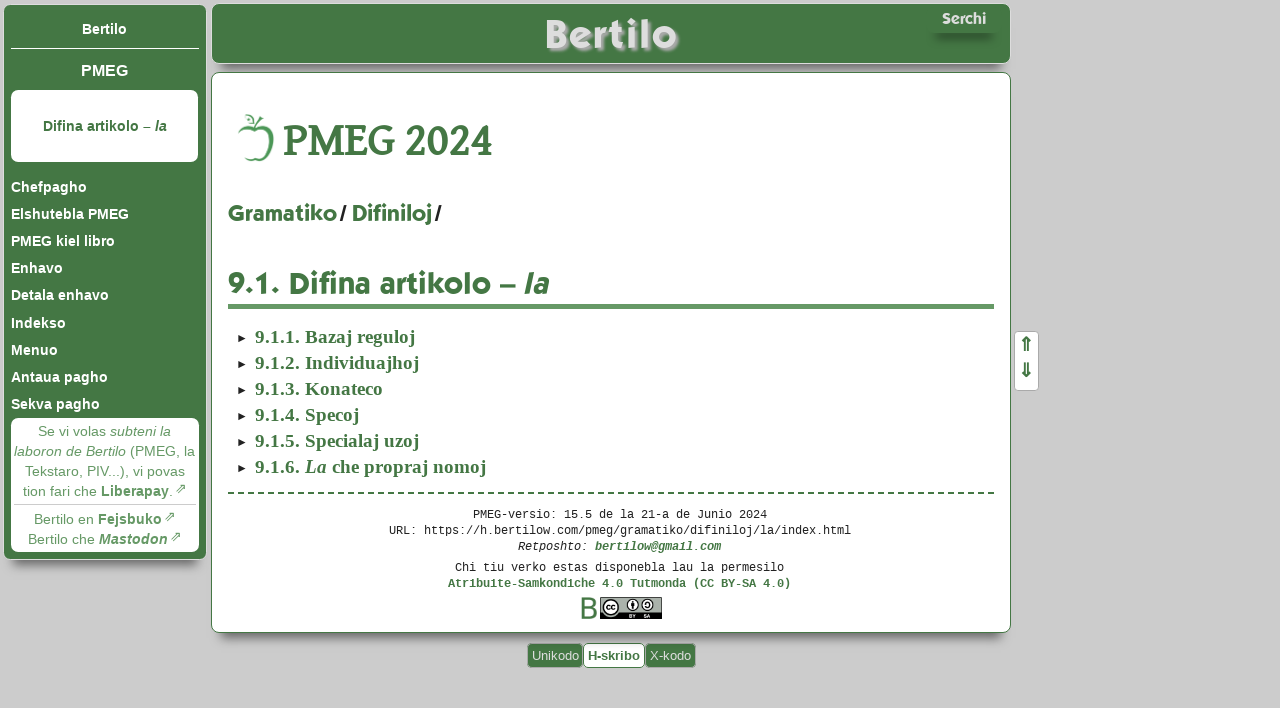

--- FILE ---
content_type: text/html; charset=UTF-8
request_url: https://h.bertilow.com/pmeg/gramatiko/difiniloj/la/index.html
body_size: 2206
content:
<!DOCTYPE html>
<!--[if lt IE 7]><html lang="eo-hsistemo" class="no-js ie6 kodoh"><![endif]-->
<!--[if IE 7]><html lang="eo-hsistemo" class="no-js ie7 kodoh"><![endif]-->
<!--[if IE 8]><html lang="eo-hsistemo" class="no-js m ie8 kodoh"><![endif]-->
<!--[if gt IE 8]><!--><html lang="eo-hsistemo" class="no-js m kodoh"><!--<![endif]-->
<head>
	<meta charset="UTF-8">
	<title>PMEG : Difina artikolo – “la”</title>
	<meta name="Description" lang="eo" content="Plena Manlibro de Esperanta Gramatiko (PMEG) versio 15.5 (de la 21-a de Junio 2024)">
	<meta name="Author" content="Bertilo Wennergren">
	<link rel="Prev" title="Difiniloj" href="../index.html">
	<link rel="Next" title="Bazaj reguloj" href="bazaj_reguloj.html">
	<link rel="Help" title="Gramatika vortareto" href="../../../aldonoj/gramatika_vortareto.html">
	<link rel="Help" title="Simboloj kaj mallongigoj" href="../../../aldonoj/simboloj_mallongigoj.html">
	<link rel="Author" title="Autoro" href="https://bertilow.com/bertilo.html">
	<link rel="Alternate" title="Elshutebla" href="https://bertilow.com/pmeg/elshutebla/index.html">
	<link rel="Alternate" title="Libro" href="../../../libro.html">
	<link rel="Canonical" href="https://h.bertilow.com/pmeg/gramatiko/difiniloj/la/index.html">	
	<link rel="Alternate" hreflang="eo-hsistemo" href="https://h.bertilow.com/pmeg/gramatiko/difiniloj/la/index.html">	
	<link rel="Alternate" hreflang="eo" href="https://bertilow.com/pmeg/gramatiko/difiniloj/la/index.html">	
	<link rel="Alternate" hreflang="eo-xsistemo" href="https://x.bertilow.com/pmeg/gramatiko/difiniloj/la/index.html">	
	<link rel="Alternate" hreflang="x-default" href="https://bertilow.com/pmeg/gramatiko/difiniloj/la/index.html">	
	<link rel="Preload" href="/stilo/css/fonts/liberationmono-regular.woff2" as="font" type="font/woff2" crossorigin="anonymous">	
	<link rel="Preload" href="/stilo/css/fonts/liberationmono-bold.woff2" as="font" type="font/woff2" crossorigin="anonymous">	
	<link rel="Preload" href="/stilo/css/fonts/liberationmono-italic.woff2" as="font" type="font/woff2" crossorigin="anonymous">	
	<link rel="Preload" href="/stilo/css/fonts/liberationmono-bolditalic.woff2" as="font" type="font/woff2" crossorigin="anonymous">	
	<link rel="Preload" href="/stilo/css/fonts/kablo.woff2" as="font" type="font/woff2" crossorigin="anonymous">	
	<link rel="Preload" href="/stilo/css/fonts/kablo-italic.woff2" as="font" type="font/woff2" crossorigin="anonymous">	
	<meta name="robots" content="noindex,nofollow">	
	<meta name="viewport" content="width=device-width, initial-scale=1">	
	<meta name="theme-color" content="#474">	
	<link rel="Stylesheet" href="/stilo/css/stilo__1718959917.css">
</head>

<body class="pmeg">

<header role="banner"><div lang="eo" id="kapiloj">
<a id="chefaligilo" href="/index.html"><h1>Bertilo</h1></a>
<a id="allaserchilo" title="Serchi en la TTT-ejo de Bertilo pere de Guglo" href="/serchilo/index.html" rel="search"><span>Serchi</span></a>
</div>
</header><nav id="bertilopaghomenuo" role="navigation"><h1><a>Navigi</a></h1><ul><li id="chefpagholigilo"><a href="/index.html" title="La chefpagho">Bertilo</a></li><li class="titolo"><a href="/pmeg/index.html"><cite title="Plena Manlibro de Esperanta Gramatiko">PMEG</cite></a></li><li class="aktiva VARIA"><div><div><a href="/pmeg/gramatiko/difiniloj/la/index.html">Difina artikolo – <i>la</i></a></div></div></li><li class="pmeg"><a href="/pmeg/index.html">Chefpagho</a></li><li id="PMEGELSHUTEBLA"><a href="/pmeg/elshutebla/index.html">Elshutebla PMEG</a></li><li class="pmeglibro"><a href="/pmeg/libro.html">PMEG kiel libro</a></li><li><a href="/pmeg/enhavo.html">Enhavo</a></li><li id="PMEGDETALAENHAVO"><a href="/pmeg/detala_enhavo.html">Detala enhavo</a></li><li><a href="/pmeg/indekso/index.html">Indekso</a></li><li><a href="/pmeg/menuo.html">Menuo</a></li><li id="PMEGANTAUA"><a rel="prev" href="../index.html" title="Difiniloj">Antaua pagho</a></li><li id="PMEGSEKVA"><a rel="next" href="bazaj_reguloj.html" title="Bazaj reguloj">Sekva pagho</a></li></ul>
<div id="subteno">

	<p><a href="https://liberapay.com/Bertilo" rel="external">Se vi volas <em>subteni la laboron de Bertilo</em> (PMEG, la Tekstaro, PIV...), vi povas tion fari che <strong>Liberapay</strong>.</a></p>
	<hr>
	<p><a rel="external" href="https://www.facebook.com/bertilo.wennergren">Bertilo en <strong>Fejsbuko</strong></a></p>
	<p><a rel="me" class="external" href="https://esperanto.masto.host/@bertilow">Bertilo che <strong lang="en"><em>Mastodon</em></strong></a></p>

</div>
</nav><main class="main" id="enhavo" role="main"><div>

<h1><a href="/pmeg/"><img id="pomego_bildeto" src="/pmeg/bildoj/miri_pomegobildeto.png" title="PMEG = “Pomego”" alt=""><span class="h1titolo" title="Plena Manlibro de Esperanta Gramatiko, versio 15.5 de la 21-a de Junio 2024"><abbr>PMEG</abbr> 2024</span></a></h1>

<div id="pmegmenuo" class="robots-nocontent"><span><a href="../../index.html">Gramatiko</a> / <a href="../index.html">Difiniloj</a> / </span></div>

<section class="sek1">

<h2 id="i-8ed"><span class="par">9.1.</span> Difina artikolo – <i>la</i></h2>

<div class="ttt">

<ul id="i-9cp" class="neekzemploj">

<li><p id="i-mve"><a href="bazaj_reguloj.html"><span class="par">9.1.1.</span> Bazaj reguloj</a></p></li>

<li><p id="i-lra"><a href="individuajhoj.html"><span class="par">9.1.2.</span> Individuajhoj</a></p></li>

<li><p id="i-jk4"><a href="konateco.html"><span class="par">9.1.3.</span> Konateco</a></p></li>

<li><p id="i-5u7"><a href="specoj.html"><span class="par">9.1.4.</span> Specoj</a></p></li>

<li><p id="i-z38"><a href="specialaj_uzoj.html"><span class="par">9.1.5.</span> Specialaj uzoj</a></p></li>

<li><p id="i-6d1"><a href="propraj_nomoj.html"><span class="par">9.1.6.</span> <i>La</i> che propraj nomoj</a></p></li>

</ul>

</div>

</section>

<footer class="robots-nocontent" role="contentinfo"><ul><li><span>PMEG-versio: 15.5 de la <time datetime="2024-06-21T12:00:00Z">21-a de Junio 2024</time></span></li><li>URL: https://h.bertilow.com/pmeg/gramatiko/difiniloj/la/index.html</li><li><address>Retposhto: <span class="retadreso">“bertilow” che “gmail.com”</span></address></li><li id="piedokreakomunajho"><span>Chi tiu verko estas disponebla lau la permesilo<br><a rel="License" href="https://creativecommons.org/licenses/by-sa/4.0/deed.eo">Atribuite-Samkondiche 4.0 Tutmonda (CC BY-SA 4.0)</a><br><a rel="License" href="https://creativecommons.org/licenses/by-sa/4.0/deed.eo"><img alt="" src="/bildoj/bbildo.png"><img alt="Permesilo Krea Komunajho" title="Permesilo Krea Komunajho" src="/bildoj/CC-BY-SA_icon.svg.png"></a></span></li></ul></footer></div></main>

<footer id="signosistemoj"><ul><li><a href="https://bertilow.com/pmeg/gramatiko/difiniloj/la/index.html">Unikodo</a></li><li><a class="signosistemo aktivasignosistemo">H-skribo</a></li><li><a href="https://x.bertilow.com/pmeg/gramatiko/difiniloj/la/index.html">X-kodo</a></li></ul></footer><!--[if gte IE 9]><!-->
<script src="/js/js__1718959917.js"></script>
<!--<![endif]-->
</body>
</html>